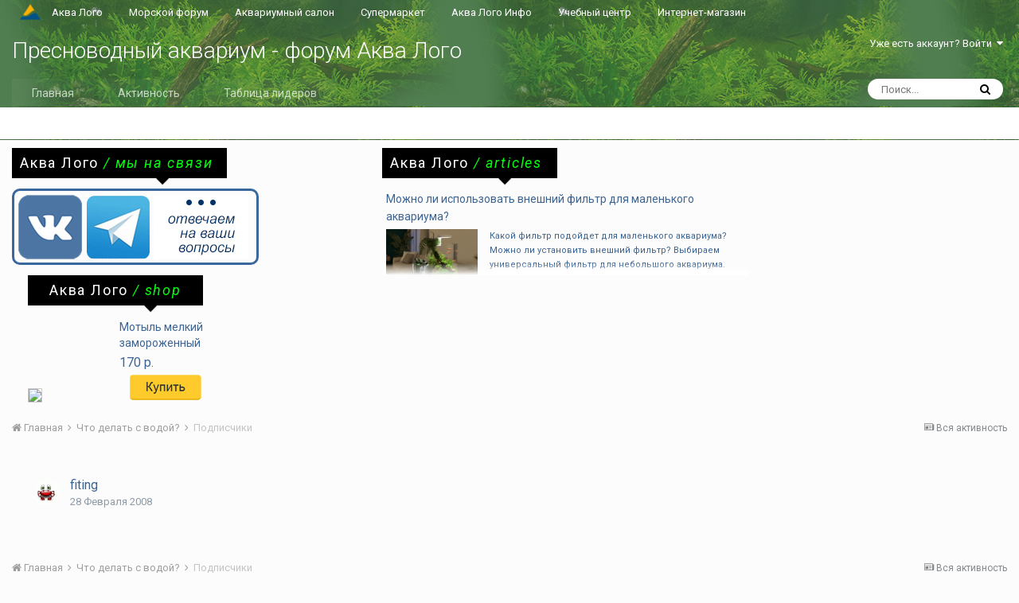

--- FILE ---
content_type: text/html;charset=UTF-8
request_url: https://freshforum.aqualogo.ru/notifications/?do=followers&follow_app=forums&follow_area=topic&follow_id=4338
body_size: 9759
content:
<!DOCTYPE html><html lang="en-US" dir="ltr"><head><title>Подписчики Что делать с водой? - Пресноводный аквариум - форум Аква Лого</title>
		
		<!--[if lt IE 9]>
			<link rel="stylesheet" type="text/css" href="https://freshforum.aqualogo.ru/uploads/css_built_1/5e61784858ad3c11f00b5706d12afe52_ie8.css.82ad1dcc526549076697b32b0f3402ac.css">
		    <script src="//freshforum.aqualogo.ru/applications/core/interface/html5shiv/html5shiv.js"></script>
		<![endif]-->
		
<meta charset="utf-8">

	<meta name="viewport" content="width=device-width, initial-scale=1">


	
	


	<meta name="twitter:card" content="summary" />



	
		
			
				<meta name="robots" content="noindex">
			
		
	

	
		
			
				<meta property="og:site_name" content="Пресноводный аквариум - форум Аква Лого">
			
		
	

	
		
			
				<meta property="og:locale" content="en_US">
			
		
	





<link rel="manifest" href="https://freshforum.aqualogo.ru/manifest.webmanifest/">
<meta name="msapplication-config" content="https://freshforum.aqualogo.ru/browserconfig.xml/">
<meta name="msapplication-starturl" content="/">
<meta name="application-name" content="Пресноводный аквариум - форум Аква Лого">
<meta name="apple-mobile-web-app-title" content="Пресноводный аквариум - форум Аква Лого">

	<meta name="theme-color" content="#3d6594">






		


	
		<link href="https://fonts.googleapis.com/css?family=Roboto:300,300i,400,400i,700,700i" rel="stylesheet" referrerpolicy="origin">
	



	<link rel='stylesheet' href='https://freshforum.aqualogo.ru/uploads/css_built_1/341e4a57816af3ba440d891ca87450ff_framework.css.9489ec4c73b7966e63a4898f72987835.css?v=d9909ecc45' media='all'>

	<link rel='stylesheet' href='https://freshforum.aqualogo.ru/uploads/css_built_1/05e81b71abe4f22d6eb8d1a929494829_responsive.css.0bec108b961f10771aaabf80f6a1f27d.css?v=d9909ecc45' media='all'>

	<link rel='stylesheet' href='https://freshforum.aqualogo.ru/uploads/css_built_1/90eb5adf50a8c640f633d47fd7eb1778_core.css.dcb630d66c7630f89f4b4ba2c8e6b750.css?v=d9909ecc45' media='all'>

	<link rel='stylesheet' href='https://freshforum.aqualogo.ru/uploads/css_built_1/5a0da001ccc2200dc5625c3f3934497d_core_responsive.css.179b67bf852e30c3bd8112dd86985488.css?v=d9909ecc45' media='all'>




<link rel='stylesheet' href='https://freshforum.aqualogo.ru/uploads/css_built_1/258adbb6e4f3e83cd3b355f84e3fa002_custom.css.a0656a6cd37b8d530732ed244599588b.css?v=d9909ecc45' media='all'>



		
		

	
        <link href="https://groups.tapatalk-cdn.com/static/manifest/manifest.json" rel="manifest">
        
        <meta name="apple-itunes-app" content="app-id=307880732, affiliate-data=at=10lR7C, app-argument=tapatalk://freshforum.aqualogo.ru/?location=index" />
        </head><body class="ipsApp ipsApp_front ipsJS_none ipsClearfix" data-controller="core.front.core.app"  data-message=""  data-pageapp="core" data-pagelocation="front" data-pagemodule="system" data-pagecontroller="notifications"><a href="#elContent" class="ipsHide" title="Перейти к основному контенту на странице" accesskey="m">Перейти к контенту</a>
		
		<div id="ipsLayout_header" class="ipsClearfix forum_header">
			
<ul id='elMobileNav' class='ipsList_inline ipsResponsive_hideDesktop ipsResponsive_block' data-controller='core.front.core.mobileNav'>
	
		
			
			
				
					<li id='elMobileBreadcrumb'>
						<a href='https://freshforum.aqualogo.ru/topic/4338-%D1%87%D1%82%D0%BE-%D0%B4%D0%B5%D0%BB%D0%B0%D1%82%D1%8C-%D1%81-%D0%B2%D0%BE%D0%B4%D0%BE%D0%B9/'>
							<span>Что делать с водой?</span>
						</a>
					</li>
				
				
			
				
				
			
		
	
	
	
	<li >
		<a data-action="defaultStream" class='ipsType_light'  href='https://freshforum.aqualogo.ru/discover/'><i class='icon-newspaper'></i></a>
	</li>

	

	
		<li class='ipsJS_show'>
			<a href='https://freshforum.aqualogo.ru/search/'><i class='fa fa-search'></i></a>
		</li>
	
	<li data-ipsDrawer data-ipsDrawer-drawerElem='#elMobileDrawer'>
		<a href='#'>
			
			
				
			
			
			
			<i class='fa fa-navicon'></i>
		</a>
	</li>
</ul>
			<header class="forum_header"><div class="ipsLayout_container" id="logo_menu">
                  <div class="top_menu _with_logo">
                      <a class="top_menu_link" href="https://www.aqualogo.ru/">Аква Лого</a>
                  </div>                
                  <div class="top_menu">
                      <a class="top_menu_link" href="https://seaforum.aqualogo.ru/">Морской форум</a>
                  </div>
                  <div class="top_menu">
                      <a class="top_menu_link" href="https://salon.aqualogo.ru/">Аквариумный салон</a>
                  </div>
                  <div class="top_menu">
                      <a class="top_menu_link" href="https://www.aqualogo.ru/super">Супермаркет</a>
                  </div>
                  <div class="top_menu">
                      <a class="top_menu_link" href="https://www.aqualogo.ru/info_portal">Аква Лого Инфо</a>
                  </div>
                  <div class="top_menu">
                      <a class="top_menu_link" href="https://www.aqualogo.ru/learn">Учебный центр</a>
                  </div>
                  <div class="top_menu">
                      <a class="top_menu_link" href="https://www.aqua-shop.ru/">Интернет-магазин</a>
                  </div>
                </div>
				<div class="ipsLayout_container">
                  <span class="mob_aqualogo"><a href="https://www.aqualogo.ru/"><img src="https://www.aqualogo.ru/images_portal/logo_only.png"></a></span>

<a href='https://freshforum.aqualogo.ru/' id='elSiteTitle' accesskey='1'>Пресноводный аквариум - форум Аква Лого</a>

					

	<ul id='elUserNav' class='ipsList_inline cSignedOut ipsClearfix ipsResponsive_hidePhone ipsResponsive_block'>
		
		<li id='elSignInLink'>
			<a href='https://freshforum.aqualogo.ru/login/' data-ipsMenu-closeOnClick="false" data-ipsMenu id='elUserSignIn'>
				Уже есть аккаунт? Войти &nbsp;<i class='fa fa-caret-down'></i>
			</a>
			
<div id='elUserSignIn_menu' class='ipsMenu ipsMenu_auto ipsHide'>
	<form accept-charset='utf-8' method='post' action='https://freshforum.aqualogo.ru/login/' data-controller="core.global.core.login">
		<input type="hidden" name="csrfKey" value="1c76231fb6d1668465f57f69d7593530">
		<input type="hidden" name="ref" value="aHR0cHM6Ly9mcmVzaGZvcnVtLmFxdWFsb2dvLnJ1L25vdGlmaWNhdGlvbnMvP2RvPWZvbGxvd2VycyZmb2xsb3dfYXBwPWZvcnVtcyZmb2xsb3dfYXJlYT10b3BpYyZmb2xsb3dfaWQ9NDMzOA==">
		<div data-role="loginForm">
			
			
			
				
<div class="ipsPad ipsForm ipsForm_vertical">
	<h4 class="ipsType_sectionHead">Войти</h4>
	<br><br>
	<ul class='ipsList_reset'>
		<li class="ipsFieldRow ipsFieldRow_noLabel ipsFieldRow_fullWidth">
			
			
				<input type="text" placeholder="Имя пользователя" name="auth" autocomplete="username">
			
		</li>
		<li class="ipsFieldRow ipsFieldRow_noLabel ipsFieldRow_fullWidth">
			<input type="password" placeholder="Пароль" name="password" autocomplete="current-password">
		</li>
		<li class="ipsFieldRow ipsFieldRow_checkbox ipsClearfix">
			<span class="ipsCustomInput">
				<input type="checkbox" name="remember_me" id="remember_me_checkbox" value="1" checked aria-checked="true">
				<span></span>
			</span>
			<div class="ipsFieldRow_content">
				<label class="ipsFieldRow_label" for="remember_me_checkbox">Запомнить меня</label>
				<span class="ipsFieldRow_desc">Не рекомендовано на общедоступных компьютерах</span>
			</div>
		</li>
		
			<li class="ipsFieldRow ipsFieldRow_checkbox ipsClearfix">
				<span class="ipsCustomInput">
					<input type="checkbox" name="anonymous" id="anonymous_checkbox" value="1" aria-checked="false">
					<span></span>
				</span>
				<div class="ipsFieldRow_content">
					<label class="ipsFieldRow_label" for="anonymous_checkbox">Войти анонимно</label>
				</div>
			</li>
		
		<li class="ipsFieldRow ipsFieldRow_fullWidth">
			<br>
			<button type="submit" name="_processLogin" value="usernamepassword" class="ipsButton ipsButton_primary ipsButton_small" id="elSignIn_submit">Войти</button>
			
				<br>
				<p class="ipsType_right ipsType_small">
					
						<a href='https://freshforum.aqualogo.ru/lostpassword/' data-ipsDialog data-ipsDialog-title='Забыли пароль?'>
					
					Забыли пароль?</a>
				</p>
			
		</li>
	</ul>
</div>
			
		</div>
	</form>
</div>
		</li>
		
	</ul>

				</div>
              	
			</header>
			

	<nav data-controller='core.front.core.navBar' class=''>
		<div class='ipsNavBar_primary ipsLayout_container  ipsClearfix'>
			

	<div id="elSearchWrapper" class="ipsPos_right">
		<div id='elSearch' class='' data-controller='core.front.core.quickSearch'>
			<form accept-charset='utf-8' action='//freshforum.aqualogo.ru/search/?do=quicksearch' method='post'>
				<input type='search' id='elSearchField' placeholder='Поиск...' name='q' autocomplete='off'>
				<button class='cSearchSubmit' type="submit"><i class="fa fa-search"></i></button>
				<div id="elSearchExpanded">
					<div class="ipsMenu_title">
						Поиск в
					</div>
					<ul class="ipsSideMenu_list ipsSideMenu_withRadios ipsSideMenu_small ipsType_normal" data-ipsSideMenu data-ipsSideMenu-type="radio" data-ipsSideMenu-responsive="false" data-role="searchContexts">
						<li>
							<span class='ipsSideMenu_item ipsSideMenu_itemActive' data-ipsMenuValue='all'>
								<input type="radio" name="type" value="all" checked id="elQuickSearchRadio_type_all">
								<label for='elQuickSearchRadio_type_all' id='elQuickSearchRadio_type_all_label'>Везде</label>
							</span>
						</li>
						
						
						
						<li data-role="showMoreSearchContexts">
							<span class='ipsSideMenu_item' data-action="showMoreSearchContexts" data-exclude="all">
								Дополнительные опции...
							</span>
						</li>
					</ul>
					<div class="ipsMenu_title">
						Искать результаты, которые...
					</div>
					<ul class='ipsSideMenu_list ipsSideMenu_withRadios ipsSideMenu_small ipsType_normal' role="radiogroup" data-ipsSideMenu data-ipsSideMenu-type="radio" data-ipsSideMenu-responsive="false" data-filterType='andOr'>
						
							<li>
								<span class='ipsSideMenu_item ipsSideMenu_itemActive' data-ipsMenuValue='or'>
									<input type="radio" name="search_and_or" value="or" checked id="elRadio_andOr_or">
									<label for='elRadio_andOr_or' id='elField_andOr_label_or'>Содержат <em>любое</em> слово из запроса</label>
								</span>
							</li>
						
							<li>
								<span class='ipsSideMenu_item ' data-ipsMenuValue='and'>
									<input type="radio" name="search_and_or" value="and"  id="elRadio_andOr_and">
									<label for='elRadio_andOr_and' id='elField_andOr_label_and'>Содержат <em>все</em> слова из запроса</label>
								</span>
							</li>
						
					</ul>
					<div class="ipsMenu_title">
						Искать результаты в...
					</div>
					<ul class='ipsSideMenu_list ipsSideMenu_withRadios ipsSideMenu_small ipsType_normal' role="radiogroup" data-ipsSideMenu data-ipsSideMenu-type="radio" data-ipsSideMenu-responsive="false" data-filterType='searchIn'>
						<li>
							<span class='ipsSideMenu_item ipsSideMenu_itemActive' data-ipsMenuValue='all'>
								<input type="radio" name="search_in" value="all" checked id="elRadio_searchIn_and">
								<label for='elRadio_searchIn_and' id='elField_searchIn_label_all'>В заголовках и содержимом</label>
							</span>
						</li>
						<li>
							<span class='ipsSideMenu_item' data-ipsMenuValue='titles'>
								<input type="radio" name="search_in" value="titles" id="elRadio_searchIn_titles">
								<label for='elRadio_searchIn_titles' id='elField_searchIn_label_titles'>Только в заголовках</label>
							</span>
						</li>
					</ul>
				</div>
			</form>
		</div>
	</div>

			<ul data-role="primaryNavBar" class='ipsResponsive_showDesktop ipsResponsive_block'>
				


	
		
		
		<li  id='elNavSecondary_1' data-role="navBarItem" data-navApp="core" data-navExt="CustomItem">
			
			
				<a href="https://freshforum.aqualogo.ru"  data-navItem-id="1" >
					Главная
				</a>
			
			
				<ul class='ipsNavBar_secondary ipsHide' data-role='secondaryNavBar'>
					


	
	

	
		
		
		<li  id='elNavSecondary_10' data-role="navBarItem" data-navApp="forums" data-navExt="Forums">
			
			
				<a href="https://freshforum.aqualogo.ru"  data-navItem-id="10" >
					Форумы
				</a>
			
			
		</li>
	
	

	
		
		
		<li  id='elNavSecondary_11' data-role="navBarItem" data-navApp="gallery" data-navExt="Gallery">
			
			
				<a href="https://freshforum.aqualogo.ru/gallery/"  data-navItem-id="11" >
					Галерея
				</a>
			
			
		</li>
	
	

	
		
		
		<li  id='elNavSecondary_12' data-role="navBarItem" data-navApp="calendar" data-navExt="Calendar">
			
			
				<a href="https://freshforum.aqualogo.ru/calendar/"  data-navItem-id="12" >
					Календарь
				</a>
			
			
		</li>
	
	

	
	

	
		
		
		<li  id='elNavSecondary_14' data-role="navBarItem" data-navApp="core" data-navExt="StaffDirectory">
			
			
				<a href="https://freshforum.aqualogo.ru/staff/"  data-navItem-id="14" >
					Администрация
				</a>
			
			
		</li>
	
	

	
		
		
		<li  id='elNavSecondary_15' data-role="navBarItem" data-navApp="core" data-navExt="OnlineUsers">
			
			
				<a href="https://freshforum.aqualogo.ru/online/"  data-navItem-id="15" >
					Пользователи онлайн
				</a>
			
			
		</li>
	
	

	
		
		
		<li  id='elNavSecondary_16' data-role="navBarItem" data-navApp="core" data-navExt="Leaderboard">
			
			
				<a href="https://freshforum.aqualogo.ru/leaderboard/"  data-navItem-id="16" >
					Таблица лидеров
				</a>
			
			
		</li>
	
	

					<li class='ipsHide' id='elNavigationMore_1' data-role='navMore'>
						<a href='#' data-ipsMenu data-ipsMenu-appendTo='#elNavigationMore_1' id='elNavigationMore_1_dropdown'>Больше <i class='fa fa-caret-down'></i></a>
						<ul class='ipsHide ipsMenu ipsMenu_auto' id='elNavigationMore_1_dropdown_menu' data-role='moreDropdown'></ul>
					</li>
				</ul>
			
		</li>
	
	

	
		
		
		<li  id='elNavSecondary_2' data-role="navBarItem" data-navApp="core" data-navExt="CustomItem">
			
			
				<a href="https://freshforum.aqualogo.ru/discover/"  data-navItem-id="2" >
					Активность
				</a>
			
			
				<ul class='ipsNavBar_secondary ipsHide' data-role='secondaryNavBar'>
					


	
		
		
		<li  id='elNavSecondary_4' data-role="navBarItem" data-navApp="core" data-navExt="AllActivity">
			
			
				<a href="https://freshforum.aqualogo.ru/discover/"  data-navItem-id="4" >
					Вся активность
				</a>
			
			
		</li>
	
	

	
	

	
	

	
	

	
		
		
		<li  id='elNavSecondary_8' data-role="navBarItem" data-navApp="core" data-navExt="Search">
			
			
				<a href="https://freshforum.aqualogo.ru/search/"  data-navItem-id="8" >
					Поиск
				</a>
			
			
		</li>
	
	

	
	

					<li class='ipsHide' id='elNavigationMore_2' data-role='navMore'>
						<a href='#' data-ipsMenu data-ipsMenu-appendTo='#elNavigationMore_2' id='elNavigationMore_2_dropdown'>Больше <i class='fa fa-caret-down'></i></a>
						<ul class='ipsHide ipsMenu ipsMenu_auto' id='elNavigationMore_2_dropdown_menu' data-role='moreDropdown'></ul>
					</li>
				</ul>
			
		</li>
	
	

	
		
		
		<li  id='elNavSecondary_17' data-role="navBarItem" data-navApp="core" data-navExt="Leaderboard">
			
			
				<a href="https://freshforum.aqualogo.ru/leaderboard/"  data-navItem-id="17" >
					Таблица лидеров
				</a>
			
			
		</li>
	
	

				<li class='ipsHide' id='elNavigationMore' data-role='navMore'>
					<a href='#' data-ipsMenu data-ipsMenu-appendTo='#elNavigationMore' id='elNavigationMore_dropdown'>Больше</a>
					<ul class='ipsNavBar_secondary ipsHide' data-role='secondaryNavBar'>
						<li class='ipsHide' id='elNavigationMore_more' data-role='navMore'>
							<a href='#' data-ipsMenu data-ipsMenu-appendTo='#elNavigationMore_more' id='elNavigationMore_more_dropdown'>Больше <i class='fa fa-caret-down'></i></a>
							<ul class='ipsHide ipsMenu ipsMenu_auto' id='elNavigationMore_more_dropdown_menu' data-role='moreDropdown'></ul>
						</li>
					</ul>
				</li>
			</ul>
		</div>
	</nav>

		</div>
     <!-- <div class='ipsLayout_container' style="padding:15px; text-align-center;">
        <a href="/topic/12151-переезд-форума-на-новый-сервер/" style="color:red; font-size:24px;text-align-center;">
          18 января 2020 планируется переезд форума на новый сервер!
        </a>
      </div>-->
		<div class="ipsLayout_container _marketing_block">    	
        ﻿
<div class="aqualogo_actions">
	<div class="tooltip _all socmedia">Аква Лого <span class="t_part2">/ мы на связи</span></div>
	<div class="socmedia_block">
		<div class="socmedia_block_inner"><a href="https://vk.com/aqualogo" target="_blank" onclick="ym(43954184, 'reachGoal','go_to_vk')"><img src="/inc_txt/img/vk.png" align="left" alt="Аква Лого в VK" title="Аква Лого в VK" /></a></div>
		<div class="socmedia_block_inner"><a href="https://t.me/aqualogo_ru" target="_blank" onclick="ym(43954184,'reachGoal','go_to_tg')"><img src="/inc_txt/img/tg.png" align="left" alt="Аква Лого в Телеграмм" title="Аква Лого в Телеграмм" /></a></div>
		<div class="socmedia_block_inner"><img src="/inc_txt/img/socmedia_txt.png" align="left" alt="Аква Лого в соцсетях" /></div>
	</div>
</div>
	<div class="aqualogo_news">
		<div class="tooltip _all"><a href="https://www.aqualogo.ru/news_portal/?utm_source=fresh&utm_medium=referral&utm_content=main_page&utm_campaign=fresh_forum" title="Новости Аква Лого">Аква Лого <span class="t_part2">/ articles</span></a></div>
		 <div class="aqualogo_news_header"><a href="https://www.aqualogo.ru/mozhno_li_ispolzovat_vneshiy_filtr_dlya_malenkih_akvariumov?utm_source=fresh&utm_medium=referral&utm_content=main_page&utm_campaign=fresh_forum">Можно ли использовать внешний фильтр для маленького аквариума?</a></div>
				<a href="https://www.aqualogo.ru/mozhno_li_ispolzovat_vneshiy_filtr_dlya_malenkih_akvariumov?utm_source=fresh&utm_medium=referral&utm_content=main_page&utm_campaign=fresh_forum"><img width=125 alt=Можно ли использовать внешний фильтр для маленького аквариума? src=https://www.aqualogo.ru/img/images/infoportal_fresh_aqua_articles/filtr_tetra_dlya_malenkogo_akvariuma.jpg align=left hspace=5> Какой фильтр подойдет для маленького аквариума? Можно ли установить внешний фильтр? Выбираем универсальный фильтр для небольшого аквариума.</a>

	</div>
	<div class="aqualogo_prod">
		<div class="tooltip _all"><a href="https://www.aqua-shop.ru/?utm_source=fresh&utm_medium=referral&utm_content=main_page&utm_campaign=fresh_forum" title="Интернет-магазин">Аква Лого <span class="t_part2">/ shop</span></a></div>
		
		<div class="aquashop_prod">
			<a href="https://www.aqua-shop.ru/fresh/kormlenie/korm_zamorozhennyuj/prod_pr-r-105588?utm_source=fresh&utm_medium=referral&utm_content=header&utm_campaign=prod_in_freshforum" title="Купить Мотыль мелкий замороженный в интернет-магазине" target="_blank">				
			<img src="https://www.aqua-shop.ru/images/goods/imagecache/PR-R-105588.jpg" class="prod_img">
			</a>
		</div>
		<div class="aquashop_prod_header">
		<a href="https://www.aqua-shop.ru/fresh/kormlenie/korm_zamorozhennyuj/prod_pr-r-105588?utm_source=fresh&utm_medium=referral&utm_content=header&utm_campaign=prod_in_freshforum" title="Купить Мотыль мелкий замороженный в интернет-магазине" target="_blank">
		Мотыль мелкий замороженный
		<span class="aquashop_prod_price">170 р.</span>
		<div class="aquashop_buy"></div>
		</a>
		</div>
		 
	</div><div style="clear:both"></div>
      	</div>
  
		<main id="ipsLayout_body" class="ipsLayout_container"><div id="ipsLayout_contentArea">
				<div id="ipsLayout_contentWrapper">
					
<nav class='ipsBreadcrumb ipsBreadcrumb_top ipsFaded_withHover'>
	

	<ul class='ipsList_inline ipsPos_right'>
		
		<li >
			<a data-action="defaultStream" class='ipsType_light '  href='https://freshforum.aqualogo.ru/discover/'><i class='icon-newspaper'></i> <span>Вся активность</span></a>
		</li>
		
	</ul>

	<ul data-role="breadcrumbList">
		<li>
			<a title="Главная" href='https://freshforum.aqualogo.ru/'>
				<span><i class='fa fa-home'></i> Главная <i class='fa fa-angle-right'></i></span>
			</a>
		</li>
		
		
			<li>
				
					<a href='https://freshforum.aqualogo.ru/topic/4338-%D1%87%D1%82%D0%BE-%D0%B4%D0%B5%D0%BB%D0%B0%D1%82%D1%8C-%D1%81-%D0%B2%D0%BE%D0%B4%D0%BE%D0%B9/'>
						<span>Что делать с водой? <i class='fa fa-angle-right'></i></span>
					</a>
				
			</li>
		
			<li>
				
					Подписчики
				
			</li>
		
	</ul>
</nav>
					
					<div id="ipsLayout_mainArea">
						<a id="elContent"></a>
						
						
						
						

	




						
<div data-ipsInfScroll data-ipsInfScroll-scrollScope="#elFollowerList" data-ipsInfScroll-container="#elFollowerListContainer" data-ipsInfScroll-url="https://freshforum.aqualogo.ru/index.php?app=core&amp;module=system&amp;controller=notifications&amp;do=followers&amp;follow_app=forums&amp;follow_area=topic&amp;follow_id=4338&amp;_infScroll=1" data-ipsInfScroll-pageParam="followerPage" data-ipsInfScroll-pageBreakTpl="">
	<div class="ipsJS_hide">

</div>
	<div class='ipsFollowerList ipsPad ipsBox_alt ipsScrollbar' id="elFollowerList">
		<ul class="ipsDataList ipsList_reset" id='elFollowerListContainer'>
			

	<li class='ipsDataItem ipsClearfix'>
		<div class='ipsDataItem_icon ipsPos_top'>
			


	<a href="https://freshforum.aqualogo.ru/profile/5737-fiting/" data-ipsHover data-ipsHover-target="https://freshforum.aqualogo.ru/profile/5737-fiting/?do=hovercard" class="ipsUserPhoto ipsUserPhoto_tiny" title="Перейти в профиль пользователя fiting">
		<img src='https://freshforum.aqualogo.ru/uploads/profile/photo-thumb-5737.gif' alt='fiting'>
	</a>

		</div>
		<div class='ipsDataItem_main'>
			<strong class='ipsDataItem_title'>

<a href='https://freshforum.aqualogo.ru/profile/5737-fiting/' data-ipsHover data-ipsHover-target='https://freshforum.aqualogo.ru/profile/5737-fiting/?do=hovercard&amp;referrer=https%253A%252F%252Ffreshforum.aqualogo.ru%252Fnotifications%252F%253Fdo%253Dfollowers%2526follow_app%253Dforums%2526follow_area%253Dtopic%2526follow_id%253D4338' title="Перейти в профиль пользователя fiting" class="ipsType_break">fiting</a></strong><br>
			<span class='ipsType_light'><time datetime='2008-02-28T12:40:32Z' title='02/28/2008 12:40  PM' data-short='17 л'>28 Февраля 2008</time></span>
		</div>
	</li>

		</ul>
		
	</div>
	
</div>
						


					</div>
					


	<div id='ipsLayout_sidebar' class='ipsLayout_sidebarright ' data-controller='core.front.widgets.sidebar'>
		
		
		
		


	<div class='cWidgetContainer '  data-role='widgetReceiver' data-orientation='vertical' data-widgetArea='sidebar'>
		<ul class='ipsList_reset'>
			
				
					
					<li class='ipsWidget ipsWidget_vertical ipsBox ipsWidgetHide ipsHide ' data-blockID='app_core_newsletter_newsletter' data-blockConfig="true" data-blockTitle="Подписка на рассылку" data-blockErrorMessage="Этот блок не отображается. Требуется настройка блока либо перезагрузка страницы." data-controller='core.front.widgets.block'></li>
				
			
		</ul>
	</div>

	</div>

					
<nav class='ipsBreadcrumb ipsBreadcrumb_bottom ipsFaded_withHover'>
	
		


	

	<ul class='ipsList_inline ipsPos_right'>
		
		<li >
			<a data-action="defaultStream" class='ipsType_light '  href='https://freshforum.aqualogo.ru/discover/'><i class='icon-newspaper'></i> <span>Вся активность</span></a>
		</li>
		
	</ul>

	<ul data-role="breadcrumbList">
		<li>
			<a title="Главная" href='https://freshforum.aqualogo.ru/'>
				<span><i class='fa fa-home'></i> Главная <i class='fa fa-angle-right'></i></span>
			</a>
		</li>
		
		
			<li>
				
					<a href='https://freshforum.aqualogo.ru/topic/4338-%D1%87%D1%82%D0%BE-%D0%B4%D0%B5%D0%BB%D0%B0%D1%82%D1%8C-%D1%81-%D0%B2%D0%BE%D0%B4%D0%BE%D0%B9/'>
						<span>Что делать с водой? <i class='fa fa-angle-right'></i></span>
					</a>
				
			</li>
		
			<li>
				
					Подписчики
				
			</li>
		
	</ul>
</nav>
				</div>
			</div>
			
		</main><footer id="ipsLayout_footer" class="ipsClearfix"><div class="ipsLayout_container">
				
				


<ul class='ipsList_inline ipsType_center ipsSpacer_top' id="elFooterLinks">
	
	
	
	
	
	
		<li><a rel="nofollow" href='https://freshforum.aqualogo.ru/contact/' data-ipsdialog data-ipsDialog-remoteSubmit data-ipsDialog-flashMessage='Благодарим, ваше сообщение отправлено администрации.' data-ipsdialog-title="Обратная связь">Обратная связь</a></li>
	
</ul>	



<p id='elCopyright'>
	<span id='elCopyright_userLine'>(c) Аква Лого Пресный форум</span>
	<a rel='nofollow' title='Invision Community' href='https://www.invisioncommunity.com/'>Powered by Invision Community</a>
</p>
			</div>
		</footer>
		
<div id='elMobileDrawer' class='ipsDrawer ipsHide'>
	<a href='#' class='ipsDrawer_close' data-action='close'><span>&times;</span></a>
	<div class='ipsDrawer_menu'>
		<div class='ipsDrawer_content'>
			

			<div class='ipsSpacer_bottom ipsPad'>
				<ul class='ipsToolList ipsToolList_vertical'>
					
						<li>
							<a href='https://freshforum.aqualogo.ru/login/' id='elSigninButton_mobile' class='ipsButton ipsButton_light ipsButton_small ipsButton_fullWidth'>Уже есть аккаунт? Войти</a>
						</li>
						
					

					
				</ul>
			</div>

			<ul class='ipsDrawer_list'>
				

				
				
				
				
					
						
						
							<li class='ipsDrawer_itemParent'>
								<h4 class='ipsDrawer_title'><a href='#'>Главная</a></h4>
								<ul class='ipsDrawer_list'>
									<li data-action="back"><a href='#'>Назад</a></li>
									
										<li><a href='https://freshforum.aqualogo.ru'>Главная</a></li>
									
									
									
										


	

	
		
			<li>
				<a href='https://freshforum.aqualogo.ru' >
					Форумы
				</a>
			</li>
		
	

	
		
			<li>
				<a href='https://freshforum.aqualogo.ru/gallery/' >
					Галерея
				</a>
			</li>
		
	

	
		
			<li>
				<a href='https://freshforum.aqualogo.ru/calendar/' >
					Календарь
				</a>
			</li>
		
	

	

	
		
			<li>
				<a href='https://freshforum.aqualogo.ru/staff/' >
					Администрация
				</a>
			</li>
		
	

	
		
			<li>
				<a href='https://freshforum.aqualogo.ru/online/' >
					Пользователи онлайн
				</a>
			</li>
		
	

	
		
			<li>
				<a href='https://freshforum.aqualogo.ru/leaderboard/' >
					Таблица лидеров
				</a>
			</li>
		
	

										
								</ul>
							</li>
						
					
				
					
						
						
							<li class='ipsDrawer_itemParent'>
								<h4 class='ipsDrawer_title'><a href='#'>Активность</a></h4>
								<ul class='ipsDrawer_list'>
									<li data-action="back"><a href='#'>Назад</a></li>
									
										<li><a href='https://freshforum.aqualogo.ru/discover/'>Активность</a></li>
									
									
									
										


	
		
			<li>
				<a href='https://freshforum.aqualogo.ru/discover/' >
					Вся активность
				</a>
			</li>
		
	

	

	

	

	
		
			<li>
				<a href='https://freshforum.aqualogo.ru/search/' >
					Поиск
				</a>
			</li>
		
	

	

										
								</ul>
							</li>
						
					
				
					
						
						
							<li><a href='https://freshforum.aqualogo.ru/leaderboard/' >Таблица лидеров</a></li>
						
					
				
			</ul>
		</div>
	</div>
</div>

<div id='elMobileCreateMenuDrawer' class='ipsDrawer ipsHide'>
	<a href='#' class='ipsDrawer_close' data-action='close'><span>&times;</span></a>
	<div class='ipsDrawer_menu'>
		<div class='ipsDrawer_content ipsSpacer_bottom ipsPad'>
			<ul class='ipsDrawer_list'>
				<li class="ipsDrawer_listTitle ipsType_reset">Создать...</li>
				
			</ul>
		</div>
	</div>
</div>
		

	<script type='text/javascript'>
		var ipsDebug = false;		
	
		var CKEDITOR_BASEPATH = '//freshforum.aqualogo.ru/applications/core/interface/ckeditor/ckeditor/';
	
		var ipsSettings = {
			
			
			cookie_path: "/",
			
			cookie_prefix: "ips4_",
			
			
			cookie_ssl: true,
			
			upload_imgURL: "https://freshforum.aqualogo.ru/uploads/set_resources_1/0cb563f8144768654a2205065d13abd6_upload.png",
			message_imgURL: "https://freshforum.aqualogo.ru/uploads/set_resources_1/0cb563f8144768654a2205065d13abd6_message.png",
			notification_imgURL: "https://freshforum.aqualogo.ru/uploads/set_resources_1/0cb563f8144768654a2205065d13abd6_notification.png",
			baseURL: "//freshforum.aqualogo.ru/",
			jsURL: "//freshforum.aqualogo.ru/applications/core/interface/js/js.php",
			csrfKey: "1c76231fb6d1668465f57f69d7593530",
			antiCache: "d9909ecc45",
			disableNotificationSounds: false,
			useCompiledFiles: true,
			links_external: true,
			memberID: 0,
			lazyLoadEnabled: false,
			blankImg: "//freshforum.aqualogo.ru/applications/core/interface/js/spacer.png",
			analyticsProvider: "none",
			viewProfiles: true,
			mapProvider: 'none',
			mapApiKey: '',
			
		};
	</script>





<script type='text/javascript' src='https://freshforum.aqualogo.ru/uploads/javascript_global/root_library.js.51be5aa4fcb322e047bfe660e3588123.js?v=d9909ecc45' data-ips></script>


<script type='text/javascript' src='https://freshforum.aqualogo.ru/uploads/javascript_global/root_js_lang_1.js.221947c5d1bae69ea815f300f07ecf6b.js?v=d9909ecc45' data-ips></script>


<script type='text/javascript' src='https://freshforum.aqualogo.ru/uploads/javascript_global/root_framework.js.93cb9ac9a23a2fdc2d1b408377a2d99c.js?v=d9909ecc45' data-ips></script>


<script type='text/javascript' src='https://freshforum.aqualogo.ru/uploads/javascript_core/global_global_core.js.5323ee9aae291a58e350eaa2667a3641.js?v=d9909ecc45' data-ips></script>


<script type='text/javascript' src='https://freshforum.aqualogo.ru/uploads/javascript_global/root_front.js.59319117086551f40128b175bcaa0039.js?v=d9909ecc45' data-ips></script>


<script type='text/javascript' src='https://freshforum.aqualogo.ru/uploads/javascript_core/front_app.js.fdcdea8891db9b6f3aea2602d4021382.js?v=d9909ecc45' data-ips></script>


<script type='text/javascript' src='https://freshforum.aqualogo.ru/uploads/javascript_global/root_map.js.b87c285ab875efec2b285dee37b08d57.js?v=d9909ecc45' data-ips></script>



	<script type='text/javascript'>
		
			ips.setSetting( 'date_format', jQuery.parseJSON('"mm\/dd\/yy"') );
		
			ips.setSetting( 'date_first_day', jQuery.parseJSON('0') );
		
			ips.setSetting( 'remote_image_proxy', jQuery.parseJSON('0') );
		
			ips.setSetting( 'ipb_url_filter_option', jQuery.parseJSON('"none"') );
		
			ips.setSetting( 'url_filter_any_action', jQuery.parseJSON('"allow"') );
		
			ips.setSetting( 'bypass_profanity', jQuery.parseJSON('0') );
		
			ips.setSetting( 'emoji_style', jQuery.parseJSON('"disabled"') );
		
			ips.setSetting( 'emoji_shortcodes', jQuery.parseJSON('"1"') );
		
			ips.setSetting( 'emoji_ascii', jQuery.parseJSON('"1"') );
		
			ips.setSetting( 'emoji_cache', jQuery.parseJSON('"1579383569"') );
		
		
	</script>



<script type='application/ld+json'>
{
    "@context": "http://www.schema.org",
    "publisher": "https://freshforum.aqualogo.ru/#organization",
    "@type": "WebSite",
    "@id": "https://freshforum.aqualogo.ru/#website",
    "mainEntityOfPage": "https://freshforum.aqualogo.ru/",
    "name": "\u041f\u0440\u0435\u0441\u043d\u043e\u0432\u043e\u0434\u043d\u044b\u0439 \u0430\u043a\u0432\u0430\u0440\u0438\u0443\u043c - \u0444\u043e\u0440\u0443\u043c \u0410\u043a\u0432\u0430 \u041b\u043e\u0433\u043e",
    "url": "https://freshforum.aqualogo.ru/",
    "potentialAction": {
        "type": "SearchAction",
        "query-input": "required name=query",
        "target": "https://freshforum.aqualogo.ru/search/?q={query}"
    },
    "inLanguage": [
        {
            "@type": "Language",
            "name": "\u0420\u0443\u0441\u0441\u043a\u0438\u0439 (RU)",
            "alternateName": "en-US"
        }
    ]
}	
</script>

<script type='application/ld+json'>
{
    "@context": "http://www.schema.org",
    "@type": "Organization",
    "@id": "https://freshforum.aqualogo.ru/#organization",
    "mainEntityOfPage": "https://freshforum.aqualogo.ru/",
    "name": "\u041f\u0440\u0435\u0441\u043d\u043e\u0432\u043e\u0434\u043d\u044b\u0439 \u0430\u043a\u0432\u0430\u0440\u0438\u0443\u043c - \u0444\u043e\u0440\u0443\u043c \u0410\u043a\u0432\u0430 \u041b\u043e\u0433\u043e",
    "url": "https://freshforum.aqualogo.ru/"
}	
</script>

<script type='application/ld+json'>
{
    "@context": "http://schema.org",
    "@type": "BreadcrumbList",
    "itemListElement": [
        {
            "@type": "ListItem",
            "position": 1,
            "item": {
                "@id": "https://freshforum.aqualogo.ru/topic/4338-%D1%87%D1%82%D0%BE-%D0%B4%D0%B5%D0%BB%D0%B0%D1%82%D1%8C-%D1%81-%D0%B2%D0%BE%D0%B4%D0%BE%D0%B9/",
                "name": "\u0427\u0442\u043e \u0434\u0435\u043b\u0430\u0442\u044c \u0441 \u0432\u043e\u0434\u043e\u0439?"
            }
        }
    ]
}	
</script>

<script type='application/ld+json'>
{
    "@context": "http://schema.org",
    "@type": "ContactPage",
    "url": "https://freshforum.aqualogo.ru/contact/"
}	
</script>


		
		
		
		<!--ipsQueryLog-->
		<!--ipsCachingLog-->
		
      
      <center>
<!-- Yandex.Metrika counter -->
<script type="text/javascript">
    (function (d, w, c) {
        (w[c] = w[c] || []).push(function() {
            try {
                w.yaCounter43954184 = new Ya.Metrika({
                    id:43954184,
                    clickmap:true,
                    trackLinks:true,
                    accurateTrackBounce:true,
                    webvisor:true,
                    trackHash:true
                });
            } catch(e) { }
        });

        var n = d.getElementsByTagName("script")[0],
            s = d.createElement("script"),
            f = function () { n.parentNode.insertBefore(s, n); };
        s.type = "text/javascript";
        s.async = true;
        s.src = "https://mc.yandex.ru/metrika/watch.js";

        if (w.opera == "[object Opera]") {
            d.addEventListener("DOMContentLoaded", f, false);
        } else { f(); }
    })(document, window, "yandex_metrika_callbacks");
</script>
<noscript><div><img src="https://mc.yandex.ru/watch/43954184" style="position:absolute; left:-9999px;" alt=""></div></noscript>
<!-- /Yandex.Metrika counter -->
<!--Rating@Mail.ru counter-->
<script language="javascript"><!--
d=document;var a='';a+=';r='+escape(d.referrer);js=10;//--></script>
<script language="javascript1.1"><!--
a+=';j='+navigator.javaEnabled();js=11;//--></script>
<script language="javascript1.2"><!--
s=screen;a+=';s='+s.width+'*'+s.height;
a+=';d='+(s.colorDepth?s.colorDepth:s.pixelDepth);js=12;//--></script>
<script language="javascript1.3"><!--
js=13;//--></script><script language="javascript" type="text/javascript"><!--
d.write('<a href="https://top.mail.ru/jump?from=998570" target="_top">'+
'<img src="https://dc.c3.bf.a0.top.mail.ru/counter?id=998570;t=230;js='+js+
a+';rand='+Math.random()+'" alt="Рейтинг@Mail.ru" border="0" '+
'height="31" width="88"><\/a>');if(11<js)d.write('<'+'!-- ');//--></script>
<noscript><a target="_top" href="https://top.mail.ru/jump?from=998570">
<img src="https://dc.c3.bf.a0.top.mail.ru/counter?js=na;id=998570;t=230" height="31" width="88" border="0" alt="Рейтинг@Mail.ru"></a></noscript>
<script language="javascript" type="text/javascript"><!--
if(11<js)d.write('--'+'>');//--></script>
<!--// Rating@Mail.ru counter-->


        <p><a href="https://www.aqualogo.ru/obrabotka_personalnyh_dannyh" target="_blank">Политика обработки персональных данных</a> </p>
<p>
		</p>
<div class="footer-socials">
        
        <a href="https://vk.com/aqualogo" class="footer-socials-link footer-socials-link_vk" target="_blank" title="Аква Лого в ВКонтакте"></a>
        <a href="https://ok.ru/group/54730728865818" class="footer-socials-link footer-socials-link_odnoklass" target="_blank" title="Аква Лого в Одноклассниках"></a>
        <a href="https://rutube.ru/channel/42240761/" class="footer-socials-link footer-socials-link_rutube" target="_blank" title="Аква Лого на RuTube"></a>
        <a href="https://dzen.ru/aqualogo" class="footer-socials-link footer-socials-link_zen" target="_blank" title="Аква Лого на Яндекс Дзен"></a>
    	<a href="https://t.me/aqualogo_ru" class="footer-socials-link footer-socials-link_tg" target="_blank" title="Аква Лого в Телеграмм"></a>
		</div>
      </center>
	</body></html>


--- FILE ---
content_type: text/css
request_url: https://freshforum.aqualogo.ru/uploads/css_built_1/258adbb6e4f3e83cd3b355f84e3fa002_custom.css.a0656a6cd37b8d530732ed244599588b.css?v=d9909ecc45
body_size: 1436
content:
 .forum_header{background:url(/public_files/fon_header.jpg) repeat;}header{background-color:#cccccc;}.mob_aqualogo{display:none;}#logo_menu{margin-bottom:-30px;}.top_menu{float:left;height:30px;margin:-5px 3px 0 0;padding-top:7px;font-size:13px;}._with_logo{padding-left:35px;background:url(/public_files/logo_only.png) no-repeat left 10px center;background-size:auto 20px;}.top_menu_link{font:inherit;color:#fff;padding:7px 15px;text-decoration:none;cursor:pointer;}.top_menu_link:hover{color:#fff;text-decoration:underline;}._marketing_block{margin-top:10px;}.aqualogo_video{float:left;width:460px;margin:0 10px 0 20px;position:relative;}.aqualogo_prod{float:left;width:310px;max-height:240px;min-height:170px;position:relative;text-align:center;margin:0 0 0 20px;padding-top:40px;}.aquashop_prod{width:100px;height:100px;text-align:left;float:left;}.aquashop_prod_price{display:block;font-size:16px;padding-top:5px;}.aqualogo_news, .aqualogo_news_aqua, .aqualogo_actions{float:left;width:460px;padding:50px 0 0 0;line-height:18px;position:relative;overflow:hidden;height:160px;margin-left:15px;font-size:11px;}.aqualogo_actions{margin-left:0;width:450px;}.aqualogo_news_aqua p{background:url("/public_files/fish.png") left top no-repeat;font-size:14px;margin-top:15px;padding-left:35px;}.aqualogo_news:after{content:'';display:block;position:absolute;width:100%;bottom:0px;height:15px;background:-moz-linear-gradient(top, rgba(0,0,0,0) 0%, rgba(255,255,255,1) 100%);background:-webkit-linear-gradient(top, rgba(0,0,0,0) 0%,rgba(255,255,255,1) 100%);background:linear-gradient(to bottom, rgba(0,0,0,0) 0%,rgba(255,255,255,1) 100%);filter:progid:DXImageTransform.Microsoft.gradient( startColorstr='#00000000', endColorstr='#ecf0f1',GradientType=0 );}.aqualogo_news img{padding-right:10px;}.aqualogo_news_header, .aquashop_prod_header{font-size:14px;line-height:22px;padding:3px 5px 5px;}.aquashop_prod_header{float:left;padding:15px 0 0 15px;max-width:200px;line-height:20px;text-align:left;}.aquashop_buy{position:absolute;bottom:10px;left:110px;width:127px;height:40px;z-index:12;background:url("/public_files/buy.png") center no-repeat;}.prod_img{max-height:100px;position:absolute;left:0px;bottom:10px;border:1px solid #ccc;}.bn_aqua{width:440px;height:113px;}.tooltip{display:inline-block;color:#fff;z-index:999;width:220px;margin-left:0px;padding:10px 10px;opacity:1;background-color:#000;font-size:18px;letter-spacing:.1em;}.tooltip.socmedia{width:270px;}.socmedia_block{border:#3a689c solid 3px;width:310px;height:96px;border-radius:10px;margin:1px 0;padding:5px 5px 2px 5px;}.socmedia_block_inner{float:left;margin-right:5px;}._video{position:absolute;top:0px;left:0px;}._all{position:absolute;top:0px;left:0px;}.tooltip a{color:#fff;font-size:18px;letter-spacing:.1em;}.tooltip span:before, .tooltip span:after{content:"";position:absolute;z-index:1000;bottom:-8px;left:70%;margin-left:-8px;border-top:8px solid #000;border-left:8px solid transparent;border-right:8px solid transparent;border-bottom:0;}.tooltip span:before{border-top-color:#ccc;bottom:-9px;}.t_part2{font-style:italic;color:#03fc0f;}.footer-socials-link{display:inline-block;width:34px;height:32px;}.footer-socials-link:hover{opacity:0.8;}.footer-socials__label{position:relative;top:-10px;}.footer-socials-link_vk{background:url("/style_images/socials.png") 0 0 no-repeat;}.footer-socials-link_insta{background:url("/style_images/socials.png") -68px 0 no-repeat;}.footer-socials-link_odnoklass{background:url("/style_images/socials.png") -102px 0 no-repeat;}.footer-socials-link_rutube{background:url("/style_images/socials.png") -137px 0 no-repeat;}.footer-socials-link_zen{background:url("/style_images/socials.png") -170px 0 no-repeat;}.footer-socials-link_tg{background:url("/style_images/socials.png") -204px 0 no-repeat;}@media screen and (max-width:1000px){.top_menu{display:none;}#logo_menu{display:none;}.aqualogo_news{width:350px;}.mob_aqualogo{width:40px;height:20px;display:inline-block;float:right;margin-top:12px;}.bn_aqua{width:350px;height:90px;}#elSiteTitle{font-size:19px;line-height:42px;}}@media screen and (max-width:500px){.mob_aqualogo{width:40px;height:20px;display:inline-block;float:right;margin-top:32px;}}@media screen and (max-width:1000px){.tooltip{width:350px;}.aqualogo_video, .aqualogo_news, .aqualogo_news_aqua{display:none;}.aqualogo_actions{margin:5px 0 0 0;width:100%;height:100%;}.aqualogo_news_aqua, .aqualogo_prod{display:block;width:300px;height:180px;margin:0 10px 0 0;}.aquashop_buy{left:110px;}}@media screen and (max-width:500px){.aqualogo_prod{display:block;width:300px;margin-left:0;}.aqualogo_news_aqua{display:none;}}@media screen and (max-width:1260px){.aqualogo_video{display:none;}}